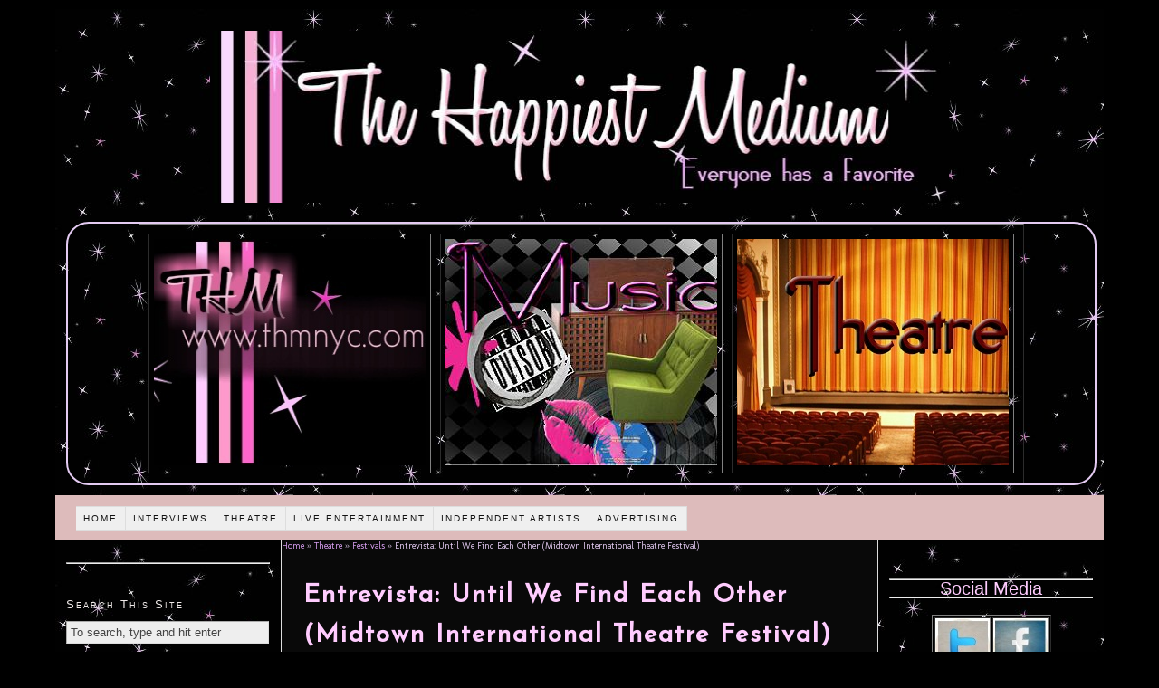

--- FILE ---
content_type: text/html; charset=UTF-8
request_url: http://thehappiestmedium.com/2010/07/entrevista-until-we-find-each-other-midtown-international-theatre-festival/
body_size: 10458
content:
<!DOCTYPE html PUBLIC "-//W3C//DTD XHTML 1.0 Strict//EN" "http://www.w3.org/TR/xhtml1/DTD/xhtml1-strict.dtd">
<html xmlns="http://www.w3.org/1999/xhtml" lang="en-US">
<head profile="http://gmpg.org/xfn/11">
<meta http-equiv="Content-Type" content="text/html; charset=UTF-8" />
<title>Entrevista: Until We Find Each Other (Midtown International Theatre Festival) - The Happiest Medium</title>

<meta name="description" content="We continue our Midtown International Theatre Festival Q&amp;A and speak with not only the playwright of Until We Find Each Other (Brooke Berman), but we also asked the show&#8217;s director, David Winitsky some questions. When did you know you wanted" />
<meta name="keywords" content="Entrevista, Midtown International Theatre Festival, Until We Find Each Other" />
<link rel="stylesheet" href="http://thehappiestmedium.com/wordpressc/wp-content/themes/thesis184/custom/layout.css" type="text/css" media="screen, projection" />
<!--[if lte IE 8]><link rel="stylesheet" href="http://thehappiestmedium.com/wordpressc/wp-content/themes/thesis184/lib/css/ie.css" type="text/css" media="screen, projection" /><![endif]-->
<link rel="stylesheet" href="http://thehappiestmedium.com/wordpressc/wp-content/themes/thesis184/custom/custom.css" type="text/css" media="screen, projection" />
<link rel="canonical" href="http://thehappiestmedium.com/2010/07/entrevista-until-we-find-each-other-midtown-international-theatre-festival/" />
<link rel="alternate" type="application/rss+xml" title="The Happiest Medium RSS Feed" href="http://feeds.feedburner.com/TheHappiestMedium" />
<link rel="pingback" href="http://thehappiestmedium.com/wordpressc/xmlrpc.php" />
<link rel="EditURI" type="application/rsd+xml" title="RSD" href="http://thehappiestmedium.com/wordpressc/xmlrpc.php?rsd" />
<link href='http://fonts.googleapis.com/css?family=Josefin+Sans' rel='stylesheet' type='text/css'>

<!-- BEGIN Metadata added by Add-Meta-Tags WordPress plugin
Get the plugin at: http://www.g-loaded.eu/2006/01/05/add-meta-tags-wordpress-plugin/ -->
<meta name="description" content="We continue our Midtown International Theatre Festival Q&amp;amp;A and speak with not only the playwright o..." />
<meta name="keywords" content="festivals, in the spotlight, interviews, theatre, entrevista, midtown international theatre festival, until we find each other" />
<meta name="blogcatalog" content="9BC9533494" />
<meta name="google-site-verification" content="J2n_mGTvPAx_VXOW6Ep_6gERNaLvIqLeYFHX96hdGdo" />
<meta name="google-site-verification" content="eqSzHXdTSGOqNoigtJ1TgrJFzF7dei7fhFFogf_ecjg" />
<!-- END Metadata added by Add-Meta-Tags WordPress plugin -->


            <script type="text/javascript">//<![CDATA[
            // Google Analytics for WordPress by Yoast v4.3.3 | http://yoast.com/wordpress/google-analytics/
            var _gaq = _gaq || [];
            _gaq.push(['_setAccount', 'UA-6520404-2']);
				            _gaq.push(['_setAllowAnchor',true],['_setAllowLinker',true],['_setCustomVar',2,'author','antonio-minino',3],['_setCustomVar',3,'tags','theatre-entrevista midtown-international-theatre-festival un',3],['_setCustomVar',4,'year','2010',3],['_setCustomVar',5,'categories','festival-theatre in-the-spotlight interviews theatre',3],['_trackPageview']);
            (function () {
                var ga = document.createElement('script');
                ga.type = 'text/javascript';
                ga.async = true;
                ga.src = ('https:' == document.location.protocol ? 'https://ssl' : 'http://www') + '.google-analytics.com/ga.js';

                var s = document.getElementsByTagName('script')[0];
                s.parentNode.insertBefore(ga, s);
            })();
            //]]></script>
			<link rel="alternate" type="application/rss+xml" title="The Happiest Medium &raquo; Entrevista: Until We Find Each Other (Midtown International Theatre Festival) Comments Feed" href="http://thehappiestmedium.com/2010/07/entrevista-until-we-find-each-other-midtown-international-theatre-festival/feed/" />
<link rel='stylesheet' id='contact-form-7-css'  href='http://thehappiestmedium.com/wordpressc/wp-content/plugins/contact-form-7/includes/css/styles.css?ver=3.4' type='text/css' media='all' />
<link rel='stylesheet' id='insert_aside_stylesheet-css'  href='http://thehappiestmedium.com/wordpressc/wp-content/plugins/insert-aside/insert-aside.css?ver=3.5.1' type='text/css' media='all' />
<link rel='stylesheet' id='aec_frontend-css'  href='http://thehappiestmedium.com/wordpressc/wp-content/plugins/wp-ajax-edit-comments/css/frontend.css?ver=5.0.26' type='text/css' media='all' />
<link rel='stylesheet' id='aec_atd-css'  href='http://thehappiestmedium.com/wordpressc/wp-content/plugins/wp-ajax-edit-comments/css/atd/atd.css?ver=5.0.26' type='text/css' media='all' />
<link rel='stylesheet' id='colorbox-css'  href='http://thehappiestmedium.com/wordpressc/wp-content/plugins/wp-ajax-edit-comments/css/colorbox/colorbox.css?ver=5.0.26' type='text/css' media='screen' />
<script type='text/javascript' src='//ajax.googleapis.com/ajax/libs/jquery/1.8.3/jquery.min.js'></script>
<script type='text/javascript'>try{jQuery.noConflict();}catch(e){};</script>
<script type='text/javascript' src='//ajax.googleapis.com/ajax/libs/jqueryui/1.9.2/jquery-ui.min.js'></script>
<script type='text/javascript' src='http://thehappiestmedium.com/wordpressc/wp-content/plugins/wp-ajax-edit-comments/js/jquery.colorbox.min.js?ver=5.0.26'></script>
<meta name="framework" content="Alkivia Framework 0.8" />
<link type="text/css" rel="stylesheet" href="http://thehappiestmedium.com/wordpressc/wp-content/plugins/category-specific-rss-feed-menu/wp_cat_rss_style.css" />
<script type='text/javascript'>AC_FL_RunContent = 0;</script><script type='text/javascript' src="http://thehappiestmedium.com/wordpressc/wp-content/plugins/dynamic-headers/AC_RunActiveContent.js"></script>        <style type="text/css" media="screen">
          div.printfriendly {
            margin: 0px 0px 0px 0px;;
          }
          div.printfriendly a, div.printfriendly a:link, div.printfriendly a:visited {
            text-decoration: none;
            font-size: 10px;
            color: #ebb0df;
            vertical-align: bottom;
            border: none;
          }

          .printfriendly a:hover {
            cursor: pointer;
          }

          .printfriendly a img  {
            border: none;
            padding:0;
            margin-right: 6px;
            display:inline-block;
            box-shadow: none;
            -webkit-box-shadow: none;
            -moz-box-shadow: none;
          }
          .printfriendly a span{
            vertical-align: bottom;
          }
          .pf-alignleft {
            float: left;
          }
          .pf-alignright {
            float: right;
          }
          div.pf-aligncenter {
            display: block;
            margin-left: auto;
            margin-right: auto;
            text-align: center;
          }
        </style>
        <style type="text/css" media="print">
          .printfriendly {
            display: none;
          }
        </style>
<!-- <meta name="vfbPro" version="2.5.1" /> -->
<style type="text/css">
.avatar {vertical-align:middle}
.credit {font-size: 50%;}
</style>
		</head>
<body class="custom">
<div id="container">
<div id="page">
	<div id="header">

<a href="http://thehappiestmedium.com"><img id="banner" src="http://thehappiestmedium.com/wordpress/wp-content/themes/sliding-door/img/header.jpg" width="72%" /></a> 

<p id="logo"><a href="http://thehappiestmedium.com">The Happiest Medium</a></p>

 <h1 id="tagline"></h1>

	</div>
<div id="slotsy"> 

		<table id="slottable" border="1" cellspacing="10">

			<tr id="slotrow">

				<td class="slotspots"><div id="mmbox1"><a href="http://thehappiestmedium.com/about"><img src="http://thehappiestmedium.com/wordpressc/wp-content/themes/thesis184/custom/ads/thmlettersonly.jpg" alt="The Happiest Ads"width="300" height="250"></A></div></td>

				<td class="slotspots"><div id="mmbox1"><a href="http://thehappiestmedium.com/category/live-entertainment/music/"><img src="http://thehappiestmedium.com/wordpressc/wp-content/themes/thesis184/custom/ads/newmusic.jpg" alt="The Happiest Ads"width="300" height="250"></A></div></td>

				<td class="slotspots"><div id="mmbox1"><a href="http://thehappiestmedium.com/category/theatre/"><img src="http://thehappiestmedium.com/wordpressc/wp-content/themes/thesis184/custom/ads/newtheatre.jpg" alt="The Happiest Ads"width="300" height="250"></A></div></td>

			</tr>

		</table>

	</div><div class="menu-main-menu-container"><ul id="menu-main-menu" class="menu"><li id="menu-item-16180" class="menu-item menu-item-type-custom menu-item-object-custom menu-item-home menu-item-16180"><a href="http://thehappiestmedium.com/" >Home</a>
<ul class="sub-menu">
	<li id="menu-item-16182" class="menu-item menu-item-type-post_type menu-item-object-page menu-item-16182"><a href="http://thehappiestmedium.com/about/" >What Is The Happiest Medium?</a></li>
	<li id="menu-item-16181" class="menu-item menu-item-type-post_type menu-item-object-page menu-item-16181"><a href="http://thehappiestmedium.com/send-us-your-ideas/" >Send Us Your Ideas!</a></li>
	<li id="menu-item-16183" class="menu-item menu-item-type-post_type menu-item-object-page menu-item-16183"><a href="http://thehappiestmedium.com/contributors/" >The Happiest Contributors</a></li>
	<li id="menu-item-17870" class="menu-item menu-item-type-taxonomy menu-item-object-category menu-item-17870"><a href="http://thehappiestmedium.com/category/from-the-editors-desk/" >From The Editor&#8217;s Desk</a></li>
</ul>
</li>
<li id="menu-item-17309" class="menu-item menu-item-type-taxonomy menu-item-object-category current-post-ancestor current-menu-parent current-post-parent menu-item-17309"><a href="http://thehappiestmedium.com/category/interviews/" >Interviews</a>
<ul class="sub-menu">
	<li id="menu-item-17310" class="menu-item menu-item-type-taxonomy menu-item-object-category menu-item-17310"><a href="http://thehappiestmedium.com/category/interviews/things-to-know/" ># Things To Know &#8230;</a></li>
	<li id="menu-item-17311" class="menu-item menu-item-type-taxonomy menu-item-object-category menu-item-17311"><a href="http://thehappiestmedium.com/category/interviews/editors-interviews/" >Editor&#8217;s Interviews</a></li>
	<li id="menu-item-17312" class="menu-item menu-item-type-taxonomy menu-item-object-category current-post-ancestor current-menu-parent current-post-parent menu-item-17312"><a href="http://thehappiestmedium.com/category/interviews/in-the-spotlight/" >In The Spotlight</a></li>
</ul>
</li>
<li id="menu-item-16187" class="menu-item menu-item-type-taxonomy menu-item-object-category current-post-ancestor current-menu-parent current-post-parent menu-item-16187"><a href="http://thehappiestmedium.com/category/theatre/" >Theatre</a>
<ul class="sub-menu">
	<li id="menu-item-16189" class="menu-item menu-item-type-taxonomy menu-item-object-category menu-item-16189"><a href="http://thehappiestmedium.com/category/theatre/review-theatre/" >Reviews</a>
	<ul class="sub-menu">
		<li id="menu-item-16188" class="menu-item menu-item-type-taxonomy menu-item-object-category menu-item-16188"><a href="http://thehappiestmedium.com/category/theatre/review-theatre/theatre-off-off-broadway/" >Off-Off-Broadway</a></li>
		<li id="menu-item-16194" class="menu-item menu-item-type-taxonomy menu-item-object-category menu-item-16194"><a href="http://thehappiestmedium.com/category/theatre/review-theatre/off-broadway-theatre/" >Off-Broadway</a></li>
		<li id="menu-item-16193" class="menu-item menu-item-type-taxonomy menu-item-object-category menu-item-16193"><a href="http://thehappiestmedium.com/category/theatre/review-theatre/broadway-theatre/" >Broadway</a></li>
	</ul>
</li>
	<li id="menu-item-16190" class="menu-item menu-item-type-taxonomy menu-item-object-category current-post-ancestor current-menu-parent current-post-parent menu-item-16190"><a href="http://thehappiestmedium.com/category/theatre/festival-theatre/" >Festivals</a>
	<ul class="sub-menu">
		<li id="menu-item-16216" class="menu-item menu-item-type-taxonomy menu-item-object-category menu-item-16216"><a href="http://thehappiestmedium.com/category/theatre/festival-theatre/theatre-frigid/" >Frigid</a></li>
		<li id="menu-item-16218" class="menu-item menu-item-type-taxonomy menu-item-object-category menu-item-16218"><a href="http://thehappiestmedium.com/category/theatre/festival-theatre/theatre-fringe-2011/" >Fringe</a></li>
		<li id="menu-item-17869" class="menu-item menu-item-type-taxonomy menu-item-object-category menu-item-17869"><a href="http://thehappiestmedium.com/category/theatre/festival-theatre/planet-connection-theatre-festivity/" >Planet Connections</a></li>
	</ul>
</li>
</ul>
</li>
<li id="menu-item-16184" class="menu-item menu-item-type-taxonomy menu-item-object-category menu-item-16184"><a href="http://thehappiestmedium.com/category/live-entertainment/" >Live Entertainment</a>
<ul class="sub-menu">
	<li id="menu-item-16186" class="menu-item menu-item-type-taxonomy menu-item-object-category menu-item-16186"><a href="http://thehappiestmedium.com/category/live-entertainment/theatre-burlesque/" >Burlesque</a></li>
	<li id="menu-item-16212" class="menu-item menu-item-type-taxonomy menu-item-object-category menu-item-16212"><a href="http://thehappiestmedium.com/category/live-entertainment/cabaret/" >Cabaret</a></li>
	<li id="menu-item-16208" class="menu-item menu-item-type-taxonomy menu-item-object-category menu-item-16208"><a href="http://thehappiestmedium.com/category/live-entertainment/theatre-dance/" >Dance</a></li>
	<li id="menu-item-16209" class="menu-item menu-item-type-taxonomy menu-item-object-category menu-item-16209"><a href="http://thehappiestmedium.com/category/live-entertainment/theatre-improv/" >Improv</a></li>
	<li id="menu-item-16185" class="menu-item menu-item-type-taxonomy menu-item-object-category menu-item-16185"><a href="http://thehappiestmedium.com/category/live-entertainment/music/" >Music</a></li>
	<li id="menu-item-17868" class="menu-item menu-item-type-taxonomy menu-item-object-category menu-item-17868"><a href="http://thehappiestmedium.com/category/live-entertainment/opera-live-entertainment/" >Opera</a></li>
	<li id="menu-item-16214" class="menu-item menu-item-type-taxonomy menu-item-object-category menu-item-16214"><a href="http://thehappiestmedium.com/category/live-entertainment/variety-show/" >Variety Shows</a></li>
</ul>
</li>
<li id="menu-item-16203" class="menu-item menu-item-type-taxonomy menu-item-object-category menu-item-16203"><a href="http://thehappiestmedium.com/category/independent-artists/" >Independent Artists</a>
<ul class="sub-menu">
	<li id="menu-item-16204" class="menu-item menu-item-type-taxonomy menu-item-object-category menu-item-16204"><a href="http://thehappiestmedium.com/category/independent-artists/art/" >Artists</a></li>
	<li id="menu-item-17306" class="menu-item menu-item-type-taxonomy menu-item-object-category menu-item-17306"><a href="http://thehappiestmedium.com/category/independent-artists/designers-art/" >Designers</a></li>
	<li id="menu-item-16206" class="menu-item menu-item-type-taxonomy menu-item-object-category menu-item-16206"><a href="http://thehappiestmedium.com/category/independent-artists/filmmakers/" >Filmmakers</a></li>
	<li id="menu-item-16207" class="menu-item menu-item-type-taxonomy menu-item-object-category menu-item-16207"><a href="http://thehappiestmedium.com/category/independent-artists/photography/" >Photographers</a></li>
	<li id="menu-item-16205" class="menu-item menu-item-type-taxonomy menu-item-object-category menu-item-16205"><a href="http://thehappiestmedium.com/category/independent-artists/writers/" >Writers</a></li>
</ul>
</li>
<li id="menu-item-16243" class="menu-item menu-item-type-post_type menu-item-object-page menu-item-16243"><a href="http://thehappiestmedium.com/advertise-on-the-happiest-medium/" >Advertising</a></li>
</ul></div>
	<div id="content_box">
		<div id="column_wrap">
		<div id="content" class="hfeed">

<!-- RDFa Breadcrumbs Plugin by Mallikarjun Yawalkar --><div class="breadcrumb breadcrumbs"><div class="rdfa-breadcrumb"><div xmlns:v="http://rdf.data-vocabulary.org/#"><p><span typeof="v:Breadcrumb"><a rel="v:url" property="v:title" href="http://thehappiestmedium.com/" class="home">Home</a></span> <span class='separator'>»</span> <span typeof="v:Breadcrumb"><a rel="v:url" property="v:title" href="http://thehappiestmedium.com/category/theatre/" title="Theatre">Theatre</a></span> <span class='separator'>»</span> <span typeof="v:Breadcrumb"><a rel="v:url" property="v:title" href="http://thehappiestmedium.com/category/theatre/festival-theatre/" title="Festivals">Festivals</a></span> <span class='separator'>»</span> Entrevista: Until We Find Each Other (Midtown International Theatre Festival)</p></div></div></div><!-- RDFa Breadcrumbs Plugin by Mallikarjun Yawalkar --><div id="feature_box">
</div>
			<div class="post-10874 post type-post status-publish format-standard hentry category-festival-theatre category-in-the-spotlight category-interviews category-theatre tag-theatre-entrevista tag-midtown-international-theatre-festival tag-until-we-find-each-other post_box top" id="post-10874">
				<div class="headline_area">
					<h1 class="entry-title">Entrevista: Until We Find Each Other (Midtown International Theatre Festival)</h1>
					<p class="headline_meta">by <span class="author vcard"><a href="http://thehappiestmedium.com/author/antonio-minino/" class="url fn">Antonio Miniño</a></span> on <abbr class="published" title="2010-07-16">July 16, 2010</abbr></p>
				</div>
				<div class="format_text entry-content">
<img style='float: left; margin-right: 10px; border: none;' src='http://www.gravatar.com/avatar.php?gravatar_id=9cd23ae98d37062736f7b751a2ab795d&amp;default=http://use.perl.org/images/pix.gif' alt='No Gravatar' width=60 height=60/><p style="text-align: center;">
<div id="attachment_10891" class="wp-caption aligncenter" style="width: 232px"><img class="size-full wp-image-10891" title="28562_105936092787420_100001130898775_46187_217076_n" src="http://thehappiestmedium.com/wordpress/wp-content/uploads/2010/07/28562_105936092787420_100001130898775_46187_217076_n.jpg" alt="   " width="222" height="284" /><p class="wp-caption-text"> Until We Find Each Other</p></div>
<p>We continue our <a href="http://www.midtownfestival.org" onclick="javascript:_gaq.push(['_trackPageview','/yoast-ga/outbound-article/http://www.midtownfestival.org']);" target="_blank"><strong>Midtown International Theatre Festival</strong></a> Q&amp;A and speak with not only the playwright of <a href="https://www.ovationtix.com/trs/pr/738385" onclick="javascript:_gaq.push(['_trackPageview','/yoast-ga/outbound-article/http://www.ovationtix.com/trs/pr/738385']);" target="_blank"><strong><em>Until We Find Each Other</em></strong></a> (<strong>Brooke Berman</strong>), but we also asked the show&#8217;s director, <strong>David Winitsky</strong> some questions.</p>
<p><span id="more-10874"></span></p>
<p><span style="color: #cc99ff;"><strong><em>When did you know you wanted to be a writer / director?</em></strong></span></p>
<p><strong><span style="color: #cc99ff;">Brooke Berman:</span> </strong>Well, I&#8217;d always written stories, from the time I was a little girl. But I thought I wanted to be an actress.  And indeed, I came to New York at 18 &#8212; and then to Providence, following Anne Bogart to Trinity Rep, at 20 &#8212; pursuing an acting career. But when I started performing pieces of my own writing as monologue material, Anne pointed at me and said, &#8220;Do that.&#8221;  So then I was a writer/performer for about five years until writing really took over. I&#8217;d say, playwriting found me.  I resisted at first.  Then I gave in.</p>
<p><span style="color: #cc99ff;"><strong>David Winitsky:</strong></span> In high school and college, I was a musician and a singer, even an occasional actor. I loved the energy and the artistry, but frankly I never had the concentration and individual focus necessary to be great performer. My attention always wandered, to the visual environment, to the rhythm of the show, most importantly to the audience.</p>
<p>After I appeared in a small show for a friend’s company, he asked me to direct Neil Simon’s<strong><em> The Good Doctor</em></strong>. As I sat in the director’s chair for the first time, it all became clear &#8211; this is where I belonged. This is where my roving eye, care for the audience and love of all the time-based arts came together. It’s a wonderful feeling, discovering your place in the world.</p>
<p><span style="color: #cc99ff;"><strong><em>What is your show about?</em></strong></span></p>
<p><strong><span style="color: #cc99ff;">BB:</span> </strong>Family and faith.  And the paths we choose, that ultimately lead us home.</p>
<p><span style="color: #cc99ff;"><strong>DW:</strong></span> It tells the story of three Jewish cousins who share a profound psychic gift. One of them has reached a crucial milestone in a painful journey, and calls the others home to help her take the last step.</p>
<div>
<p>On a larger level, though, the play is talking about the many ways that we are connected to and responsible for each other. Brooke Berman, the playwright, elevates the cousins’ bond to mythical levels to investigate how heritage, tribalism, sensuality and feeling create our sense of home and belonging.</p></div>
<p><strong> <span style="color: #cc99ff;"><em>If you had to single out a quality between </em><span style="text-decoration: underline;"><em>dialogue</em></span><em>, </em><span style="text-decoration: underline;"><em>plot</em></span><em> or </em><span style="text-decoration: underline;"><em>character</em></span><em>, which one is the strongest in your project, and why?</em></span></strong></p>
<p><strong><span style="color: #cc99ff;">DW: </span></strong>The characters are the focus in this play, the ways that they feel and respond to each other, they way they intuit each other’s thoughts. Brooke also does a wonderful job of creating supporting characters around the cousins who do not share their mystical gifts, yet are integrally connected to the unfolding of events.</p>
<p><span style="color: #cc99ff;"><strong><em>What is the funniest thing that has happened, and what is the most frustrating thing that has happened so far during this experience? </em></strong></span></p>
<p><strong><span style="color: #cc99ff;">DW:</span> </strong>Well, there was the simple physical gag of a table collapsing underneath me during rehearsal, but that’s probably not it. I also remember cracking up when we went to do a run through of the show, we moved into places, started the soaring sound cue, and then Mara went up on the first line of the play. Brought the entire business to a screeching halt.</p>
<div>
<p>As much as I have enjoyed the festival, the limitations of resource and space have been a bit frustrating. The festival has to move 10 shows smoothly in and out of the Workshop Theatre Mainstage, and has to set a lot of restrictions to make the playing field fair for everyone. That leaves me as a director without some of the design-based story-telling tools that make theatre the multi-media spectacle that it can be. The way I’ve approached it is like yoga &#8211; I embrace the stresses and limitations of the pose and find the movement and flow within it.</p></div>
<p><span style="color: #cc99ff;"><strong><em>Name one show in the festival you are planning on checking out, and why?</em></strong></span></p>
<p><strong><span style="color: #cc99ff;">DW: </span> </strong>Given the Jewish themes in my show, I’ve got to check out <a href="http://www.yarmulkeplay.com/" onclick="javascript:_gaq.push(['_trackPageview','/yoast-ga/outbound-article/http://www.yarmulkeplay.com/']);" target="_blank"><strong><em>Can I Really Date a Guy Who Wears A Yamulke?</em></strong></a></p>
<p>&#8212;&#8212;&#8212;</p>
<p><strong><em>Until We Find Each Other</em><br />
</strong>written by Brooke Berman<br />
directed by David Winitsky</p>
<p>Playing July 20th through August 1st at the Main Stage Theater (312 W. 36th St.,  Fourth floor)<br />
Tickets are $18 (Students $15) available at<a href="https://www.ovationtix.com/trs/pr/738385" onclick="javascript:_gaq.push(['_trackPageview','/yoast-ga/outbound-article/http://www.ovationtix.com/trs/pr/738385']);" target="_blank"> www.MidtownFestival.org</a></p>
<div class="printfriendly pf-alignright"><a href="http://www.printfriendly.com/print?url=http://thehappiestmedium.com/2010/07/entrevista-until-we-find-each-other-midtown-international-theatre-festival/"  rel="nofollow" onclick="javascript:_gaq.push(['_trackPageview','/yoast-ga/outbound-article/']);window.print(); return false;"><img src="http://cdn.printfriendly.com/button-print-blu20.png" alt="Print Friendly" /></a></div><h3 class='related_post_title'>Related Posts:</h3><ul class='related_post'><li><a href="http://thehappiestmedium.com/2012/02/entrevista-island-to-island-the-photography-of-marielle-deluna/"  title='Entrevista: Island To Island &#8211; The Photography Of Marielle DeLuna'>Entrevista: Island To Island &#8211; The Photography Of Marielle DeLuna</a></li><li><a href="http://thehappiestmedium.com/2011/07/entrevista-from-vermont-to-nyc-playwright-james-lantz-and-the-bus/"  title='Entrevista: From Vermont To NYC &#8211; Playwright James Lantz And The Bus'>Entrevista: From Vermont To NYC &#8211; Playwright James Lantz And The Bus</a></li><li><a href="http://thehappiestmedium.com/2010/07/the-starship-astrov-best-of-both-worlds-midtown-international-theatre-festival-2010/"  title='The Starship Astrov: Best Of Both Worlds (Midtown International Theatre Festival 2010)'>The Starship Astrov: Best Of Both Worlds (Midtown International Theatre Festival 2010)</a></li><li><a href="http://thehappiestmedium.com/2010/07/the-gospel-according-to-josh-light-on-the-gospel-heavy-on-the-josh-midtown-international-theatre-festival/"  title='The Gospel According To Josh &#8211; Light On The Gospel, Heavy On The Josh (Midtown International Theatre Festival)'>The Gospel According To Josh &#8211; Light On The Gospel, Heavy On The Josh (Midtown International Theatre Festival)</a></li><li><a href="http://thehappiestmedium.com/2010/07/entrevista-never-norman-rockwell-midtown-international-theatre-festival-2010/"  title='Entrevista: Never Norman Rockwell (Midtown International Theatre Festival 2010)'>Entrevista: Never Norman Rockwell (Midtown International Theatre Festival 2010)</a></li></ul>					<p class="post_tags">Tagged as:
						<a href="http://thehappiestmedium.com/tag/theatre-entrevista/" rel="tag nofollow">Entrevista</a>, 
						<a href="http://thehappiestmedium.com/tag/midtown-international-theatre-festival/" rel="tag nofollow">Midtown International Theatre Festival</a>, 
						<a href="http://thehappiestmedium.com/tag/until-we-find-each-other/" rel="tag nofollow">Until We Find Each Other</a>
					</p>
<DIV class="category_list"><a href="http://thehappiestmedium.com/category/theatre/festival-theatre/" title="View all posts in Festivals" rel="category tag">Festivals</a>, <a href="http://thehappiestmedium.com/category/interviews/in-the-spotlight/" title="View all posts in In The Spotlight" rel="category tag">In The Spotlight</a>, <a href="http://thehappiestmedium.com/category/interviews/" title="View all posts in Interviews" rel="category tag">Interviews</a>, <a href="http://thehappiestmedium.com/category/theatre/" title="View all posts in Theatre" rel="category tag">Theatre</a></DIV><BR><BR><div id="singlebanner"><script type="text/javascript"><!--
google_ad_client = "ca-pub-0174251009688344";
/* Bottom of articles and pages */
google_ad_slot = "2457401454";
google_ad_width = 468;
google_ad_height = 60;
//-->
</script>
<script type="text/javascript"
src="http://pagead2.googlesyndication.com/pagead/show_ads.js">
</script></div>				</div>
			</div>

			<div id="comments">
				<div id="comments_intro" class="comments_intro">
					<p><span class="bracket">{</span> <span>0</span> comments&#8230; <a href="#respond" rel="nofollow">add one now</a> <span class="bracket">}</span></p>
				</div>

				<div id="respond">
					<div id="respond_intro">
						<p>Leave a Comment</p>
					</div>
					<form action="http://thehappiestmedium.com/wordpressc/wp-comments-post.php" method="post" id="commentform">
						<p><input class="text_input" type="text" name="author" id="author" value="" tabindex="1" aria-required="true" /><label for="author">Name <span class="required" title="Required">*</span></label></p>
						<p><input class="text_input" type="text" name="email" id="email" value="" tabindex="2" aria-required="true" /><label for="email">E-mail <span class="required" title="Required">*</span></label></p>
						<p><input class="text_input" type="text" name="url" id="url" value="" tabindex="3" /><label for="url">Website</label></p>
						<p class="comment_box">
							<textarea name="comment" id="comment" tabindex="4" cols="40" rows="8"></textarea>
						</p>
						<p class="remove_bottom_margin">
							<input name="submit" class="form_submit" type="submit" id="submit" tabindex="5" value="Submit" />
<input type='hidden' name='comment_post_ID' value='10874' id='comment_post_ID' />
<input type='hidden' name='comment_parent' id='comment_parent' value='0' />
						</p>
<p style="display: none;"><input type="hidden" id="akismet_comment_nonce" name="akismet_comment_nonce" value="c7382e3843" /></p><p style="display: none;"><input type="hidden" id="ak_js" name="ak_js" value="192"/></p>					</form>
				</div>
			</div>
					<div class="prev_next post_nav">
						<p class="previous">Previous post: <a href="http://thehappiestmedium.com/2010/07/beautiful-thing-%e2%80%93-the-classics-never-age/" rel="prev">&#8220;Beautiful Thing&#8221; – The Classics Never Age</a></p>
						<p>Next post: <a href="http://thehappiestmedium.com/2010/07/entrevista-never-norman-rockwell-midtown-international-theatre-festival-2010/" rel="next">Entrevista: Never Norman Rockwell (Midtown International Theatre Festival 2010)</a></p>
					</div>
		</div>

			<div id="sidebar_1" class="sidebar">
				<ul class="sidebar_list">
<li class="widget widget_text" id="text-13">			<div class="textwidget"><hr></div>
		</li><li class="widget thesis_widget_search" id="thesis-search-widget-2"><h3>Search This Site</h3>	<form method="get" class="search_form" action="http://thehappiestmedium.com">
		<p>
			<input class="text_input" type="text" value="To search, type and hit enter" name="s" id="s" onfocus="if (this.value == 'To search, type and hit enter') {this.value = '';}" onblur="if (this.value == '') {this.value = 'To search, type and hit enter';}" />
			<input type="hidden" id="searchsubmit" value="Search" />
		</p>
	</form>
</li><li class="widget widget_text" id="text-27">			<div class="textwidget"><hr><br>
<div class="sscenter"><script type="text/javascript"><!--
google_ad_client = "ca-pub-0174251009688344";
/* small square */
google_ad_slot = "9701701518";
google_ad_width = 200;
google_ad_height = 200;
//-->
</script>
<script type="text/javascript"
src="http://pagead2.googlesyndication.com/pagead/show_ads.js">
</script></div><br><hr>
</div>
		</li><li class="widget randompicture" id="random-picture-16"><h3></h3><div id="mmbox1"><a href="http://thehappiestmedium.com/category/theatre/"><img src="http://thehappiestmedium.com/wordpressc/wp-content/themes/thesis184/custom/ads/newtheatre.jpg" alt="The Happiest Ads"width="200"></A></div></li><li class="widget widget_text" id="text-30">			<div class="textwidget"><hr><br><div class="sscenter"><script type="text/javascript"><!--
google_ad_client = "ca-pub-0174251009688344";
/* Skyscraper left midde */
google_ad_slot = "7538644665";
google_ad_width = 160;
google_ad_height = 600;
//-->
</script>
<script type="text/javascript"
src="http://pagead2.googlesyndication.com/pagead/show_ads.js">
</script></div></div>
		</li><li class="widget widget_text" id="text-10">			<div class="textwidget"><hr></div>
		</li><li class="widget randompicture" id="random-picture-12"><h3></h3><div id="mmbox1"><a href="http://thehappiestmedium.com/advertise-on-the-happiest-medium/"><img src="http://thehappiestmedium.com/wordpressc/wp-content/themes/thesis184/custom/newfakeads/new-SOUP_BABY.jpg" alt="The Happiest Ads"width="200"></A></div></li><li class="widget widget_text" id="text-32">			<div class="textwidget"><hr></div>
		</li>				</ul>
			</div>
		</div>
		<div id="sidebars">
			<div id="sidebar_2" class="sidebar">
				<ul class="sidebar_list">
<li class="widget widget_text" id="text-24">			<div class="textwidget"><br><hr><h2 align="center">Social Media</h2><div align="center"><hr><br><table align="center" padding="2px" border="1px">
<tbody>
<tr>
<td><a href="https://twitter.com/#!/happiestmedium" onclick="javascript:_gaq.push(['_trackPageview','/yoast-ga/outbound-widget/http://twitter.com/#!/happiestmedium']);" target="_blank" title="Twitter"><img src="http://thehappiestmedium.com/wordpress/icons/twitter.jpg" alt="Twitter" width="60" height="75" /></a></td>
<td><a href="http://www.facebook.com/pages/The-Happiest-Medium/493488655084" onclick="javascript:_gaq.push(['_trackPageview','/yoast-ga/outbound-widget/http://www.facebook.com/pages/The-Happiest-Medium/493488655084']);" title="Facebook" target="_blank"><img src="http://thehappiestmedium.com/wordpress/icons/facebook.jpg" alt="Facebook" width="60" height="75"  /></a></td>
</tr>
<tr>
<td><a href="http://feeds.feedburner.com/TheHappiestMedium" onclick="javascript:_gaq.push(['_trackPageview','/yoast-ga/outbound-widget/http://feeds.feedburner.com/TheHappiestMedium']);"  target="_blank"><img class="alignnone" title="RSS Feeds" src="http://thehappiestmedium.com/wordpress/icons/rss.jpg" alt="RSS Feeds" width="60" height="75" /></a></td>
<td><a href="http://feedburner.google.com/fb/a/mailverify?uri=thehappiestmedium/feed&loc=en_US" onclick="javascript:_gaq.push(['_trackPageview','/yoast-ga/outbound-widget/http://feedburner.google.com/fb/a/mailverify?uri=thehappiestmedium/feed&amp;loc=en_US']);"  target="_blank"><img class="alignnone" title="Email Subscription" src="http://thehappiestmedium.com/wordpress/icons/email.jpg" alt="Subscribe via Email" width="60" height="75" /></a></td>
</tr>
</tbody>
</table></div><br> </div>
		</li><li class="widget widget_text" id="text-29">			<div class="textwidget"><hr><br>
<div class="sscenter">
<script type="text/javascript"><!--
google_ad_client = "ca-pub-0174251009688344";
/* small square */
google_ad_slot = "9701701518";
google_ad_width = 200;
google_ad_height = 200;
//-->
</script>
<script type="text/javascript"
src="http://pagead2.googlesyndication.com/pagead/show_ads.js">
</script>
</div><br><hr>
</div>
		</li>		<li class="widget widget_authors" id="authors-3">			<h3>Contributors</h3>			<ul><li><a href="http://thehappiestmedium.com/author/admin/" title="Posts by Karen Tortora-Lee">Karen Tortora-Lee</a> (<a href="http://thehappiestmedium.com/author/admin/feed/" title="RSS">RSS</a>) (483)</li>
<li><a href="http://thehappiestmedium.com/author/paddy/" title="Posts by Geoffrey Paddy Johnson">Geoffrey Paddy Johnson</a> (<a href="http://thehappiestmedium.com/author/paddy/feed/" title="RSS">RSS</a>) (58)</li>
<li><a href="http://thehappiestmedium.com/author/antonio-minino/" title="Posts by Antonio Miniño">Antonio Miniño</a> (<a href="http://thehappiestmedium.com/author/antonio-minino/feed/" title="RSS">RSS</a>) (55)</li>
<li><a href="http://thehappiestmedium.com/author/stephen-tortora-lee/" title="Posts by Stephen Tortora-Lee">Stephen Tortora-Lee</a> (<a href="http://thehappiestmedium.com/author/stephen-tortora-lee/feed/" title="RSS">RSS</a>) (50)</li>
<li><a href="http://thehappiestmedium.com/author/ajordanova/" title="Posts by Anne Jordanova">Anne Jordanova</a> (<a href="http://thehappiestmedium.com/author/ajordanova/feed/" title="RSS">RSS</a>) (26)</li>
<li><a href="http://thehappiestmedium.com/author/dianna-martin/" title="Posts by Diánna Martin">Diánna Martin</a> (<a href="http://thehappiestmedium.com/author/dianna-martin/feed/" title="RSS">RSS</a>) (25)</li>
<li><a href="http://thehappiestmedium.com/author/lzeldovich/" title="Posts by Lina Zeldovich">Lina Zeldovich</a> (<a href="http://thehappiestmedium.com/author/lzeldovich/feed/" title="RSS">RSS</a>) (22)</li>
<li><a href="http://thehappiestmedium.com/author/mapage/" title="Posts by Michelle Augello-Page">Michelle Augello-Page</a> (<a href="http://thehappiestmedium.com/author/mapage/feed/" title="RSS">RSS</a>) (14)</li>
<li><a href="http://thehappiestmedium.com/author/enassour/" title="Posts by Ellis Nassour">Ellis Nassour</a> (<a href="http://thehappiestmedium.com/author/enassour/feed/" title="RSS">RSS</a>) (13)</li>
<li><a href="http://thehappiestmedium.com/author/kmanfre/" title="Posts by Katelyn Manfre">Katelyn Manfre</a> (<a href="http://thehappiestmedium.com/author/kmanfre/feed/" title="RSS">RSS</a>) (9)</li>
<li><a href="http://thehappiestmedium.com/author/lcovington/" title="Posts by Linnea Covington">Linnea Covington</a> (<a href="http://thehappiestmedium.com/author/lcovington/feed/" title="RSS">RSS</a>) (6)</li>
<li><a href="http://thehappiestmedium.com/author/serena-liu/" title="Posts by Serena Liu">Serena Liu</a> (<a href="http://thehappiestmedium.com/author/serena-liu/feed/" title="RSS">RSS</a>) (3)</li>
</ul>					</li>	<li class="widget widget_text" id="text-34">			<div class="textwidget"><hr /></div>
		</li><li class="widget randompicture" id="random-picture-14"><h3></h3><div id="mmbox1"><a href="http://thehappiestmedium.com/advertise-on-the-happiest-medium/"><img src="http://thehappiestmedium.com/wordpressc/wp-content/themes/thesis184/custom/newfakeads/new-SMOKE.jpg" alt="The Happiest Ads"width="200"></A></div></li><li class="widget widget_text" id="text-33">			<div class="textwidget"><hr></div>
		</li><li class="widget widget_meta" id="meta-3"><h3>Meta</h3>			<ul>
						<li><a href="http://thehappiestmedium.com/wordpressc/wp-login.php">Log in</a></li>
			<li><a href="http://thehappiestmedium.com/feed/" title="Syndicate this site using RSS 2.0">Entries <abbr title="Really Simple Syndication">RSS</abbr></a></li>
			<li><a href="http://thehappiestmedium.com/comments/feed/" title="The latest comments to all posts in RSS">Comments <abbr title="Really Simple Syndication">RSS</abbr></a></li>
			<li><a href="http://wordpress.org/" title="Powered by WordPress, state-of-the-art semantic personal publishing platform.">WordPress.org</a></li>
						</ul>
</li>				</ul>
			</div>
		</div>
	</div>
	<div id="footer">
		<p>Get smart with the <a href="http://diythemes.com/thesis/">Thesis WordPress Theme</a> from DIYthemes.</p>
		<p><a href="http://thehappiestmedium.com/wordpressc/wp-admin/">WordPress Admin</a></p>

<!--
TPC! Memory Usage (http://webjawns.com)
Memory Usage: 5127288Memory Peak Usage: 5311432WP Memory Limit: 96PHP Memory Limit: Checkpoints: 9-->

        <script type="text/javascript">
          var pfHeaderImgUrl = '';
          var pfHeaderTagline = '';
          var pfdisableClickToDel = '0';
          var pfHideImages = '0';
          var pfImageDisplayStyle = 'right';
          var pfDisableEmail = '0';
          var pfDisablePDF = '0';
          var pfDisablePrint = '0';
          var pfCustomCSS = '';

          // PrintFriendly
          var e = document.createElement('script'); e.type="text/javascript";
          e.src = 'http://cdn.printfriendly.com/printfriendly.js';
          document.getElementsByTagName('head')[0].appendChild(e);
      </script>
<script type='text/javascript' src='http://thehappiestmedium.com/wordpressc/wp-content/plugins/akismet/_inc/form.js?ver=3.1.7'></script>
<script type='text/javascript' src='http://thehappiestmedium.com/wordpressc/wp-content/plugins/contact-form-7/includes/js/jquery.form.min.js?ver=3.32.0-2013.04.03'></script>
<script type='text/javascript'>
/* <![CDATA[ */
var _wpcf7 = {"loaderUrl":"http:\/\/thehappiestmedium.com\/wordpressc\/wp-content\/plugins\/contact-form-7\/images\/ajax-loader.gif","sending":"Sending ..."};
/* ]]> */
</script>
<script type='text/javascript' src='http://thehappiestmedium.com/wordpressc/wp-content/plugins/contact-form-7/includes/js/scripts.js?ver=3.4'></script>
<script type='text/javascript'>
/* <![CDATA[ */
var VfbCreatePostAjax = {"ajaxurl":"http:\/\/thehappiestmedium.com\/wordpressc\/wp-admin\/admin-ajax.php","vfbCreatePostNonce":"7e99330712"};
/* ]]> */
</script>
<script type='text/javascript' src='http://thehappiestmedium.com/wordpressc/wp-content/plugins/vfb-pro-create-post/js/vfb-pro-create-post.js?ver=3.5.1'></script>
<script type='text/javascript'>
/* <![CDATA[ */
var aec_frontend = {"atdlang":"true","atd":"true","expand":"true","url":"http:\/\/thehappiestmedium.com\/wordpressc\/?aec_page=comment-popup.php","title":"Comment Box"};
var aec_frontend = {"atdlang":"true","atd":"true","expand":"true","url":"http:\/\/thehappiestmedium.com\/wordpressc\/?aec_page=comment-popup.php","title":"Comment Box"};
/* ]]> */
</script>
<script type='text/javascript' src='http://thehappiestmedium.com/wordpressc/wp-content/plugins/wp-ajax-edit-comments/js/jquery.atd.textarea.js?ver=5.0.26'></script>
<script type='text/javascript' src='http://thehappiestmedium.com/wordpressc/wp-content/plugins/wp-ajax-edit-comments/js/frontend.js?ver=5.0.26'></script>
	</div>
</div>
</div>
<!--[if lte IE 8]>
<div id="ie_clear"></div>
<![endif]-->
<script type="text/javascript">

  var _gaq = _gaq || [];
  _gaq.push(['_setAccount', 'UA-6520404-5']);
  _gaq.push(['_trackPageview']);

  (function() {
    var ga = document.createElement('script'); ga.type = 'text/javascript'; ga.async = true;
    ga.src = ('https:' == document.location.protocol ? 'https://ssl' : 'http://www') + '.google-analytics.com/ga.js';
    var s = document.getElementsByTagName('script')[0]; s.parentNode.insertBefore(ga, s);
  })();

</script>
</body>
</html>

--- FILE ---
content_type: text/html; charset=utf-8
request_url: https://www.google.com/recaptcha/api2/aframe
body_size: 266
content:
<!DOCTYPE HTML><html><head><meta http-equiv="content-type" content="text/html; charset=UTF-8"></head><body><script nonce="VEK-fzbAaai6AJMzEY26ow">/** Anti-fraud and anti-abuse applications only. See google.com/recaptcha */ try{var clients={'sodar':'https://pagead2.googlesyndication.com/pagead/sodar?'};window.addEventListener("message",function(a){try{if(a.source===window.parent){var b=JSON.parse(a.data);var c=clients[b['id']];if(c){var d=document.createElement('img');d.src=c+b['params']+'&rc='+(localStorage.getItem("rc::a")?sessionStorage.getItem("rc::b"):"");window.document.body.appendChild(d);sessionStorage.setItem("rc::e",parseInt(sessionStorage.getItem("rc::e")||0)+1);localStorage.setItem("rc::h",'1768932669738');}}}catch(b){}});window.parent.postMessage("_grecaptcha_ready", "*");}catch(b){}</script></body></html>